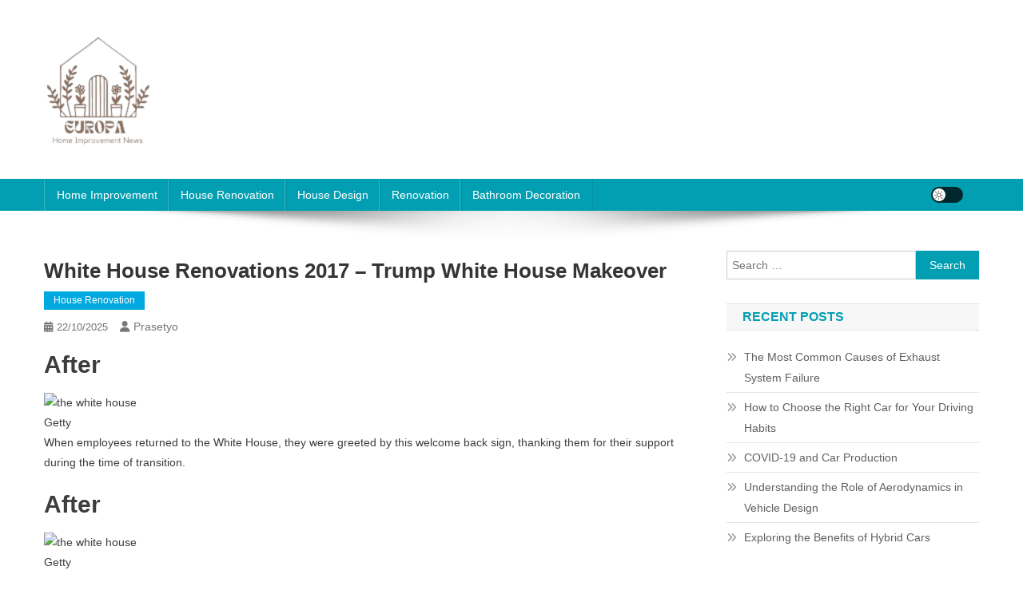

--- FILE ---
content_type: text/html; charset=UTF-8
request_url: https://europa.my.id/white-house-renovations-2017-trump-white-house-makeover.html
body_size: 20172
content:
<!doctype html><html lang="en-US" prefix="og: https://ogp.me/ns#"><head><script data-no-optimize="1">var litespeed_docref=sessionStorage.getItem("litespeed_docref");litespeed_docref&&(Object.defineProperty(document,"referrer",{get:function(){return litespeed_docref}}),sessionStorage.removeItem("litespeed_docref"));</script> <meta charset="UTF-8"><meta name="viewport" content="width=device-width, initial-scale=1"><link rel="profile" href="https://gmpg.org/xfn/11"><title>White House Renovations 2017 - Trump White House Makeover - EU</title><meta name="description" content="When employees returned to the White House, they were greeted by this welcome back sign, thanking them for their support during the time of transition."/><meta name="robots" content="index, follow, max-snippet:-1, max-video-preview:-1, max-image-preview:large"/><link rel="canonical" href="https://europa.my.id/white-house-renovations-2017-trump-white-house-makeover.html" /><meta property="og:locale" content="en_US" /><meta property="og:type" content="article" /><meta property="og:title" content="White House Renovations 2017 - Trump White House Makeover - EU" /><meta property="og:description" content="When employees returned to the White House, they were greeted by this welcome back sign, thanking them for their support during the time of transition." /><meta property="og:url" content="https://europa.my.id/white-house-renovations-2017-trump-white-house-makeover.html" /><meta property="og:site_name" content="EU" /><meta property="article:tag" content="assam type house design photo" /><meta property="article:tag" content="house design photo" /><meta property="article:section" content="House Renovation" /><meta property="article:published_time" content="2025-10-22T14:05:57+07:00" /><meta name="twitter:card" content="summary_large_image" /><meta name="twitter:title" content="White House Renovations 2017 - Trump White House Makeover - EU" /><meta name="twitter:description" content="When employees returned to the White House, they were greeted by this welcome back sign, thanking them for their support during the time of transition." /><meta name="twitter:label1" content="Written by" /><meta name="twitter:data1" content="Prasetyo" /><meta name="twitter:label2" content="Time to read" /><meta name="twitter:data2" content="1 minute" /> <script type="application/ld+json" class="rank-math-schema-pro">{"@context":"https://schema.org","@graph":[{"@type":["Person","Organization"],"@id":"https://europa.my.id/#person","name":"GH","logo":{"@type":"ImageObject","@id":"https://europa.my.id/#logo","url":"https://europa.my.id/wp-content/uploads/2024/07/cropped-s____2_-removebg-preview.png","contentUrl":"https://europa.my.id/wp-content/uploads/2024/07/cropped-s____2_-removebg-preview.png","caption":"GH","inLanguage":"en-US"},"image":{"@type":"ImageObject","@id":"https://europa.my.id/#logo","url":"https://europa.my.id/wp-content/uploads/2024/07/cropped-s____2_-removebg-preview.png","contentUrl":"https://europa.my.id/wp-content/uploads/2024/07/cropped-s____2_-removebg-preview.png","caption":"GH","inLanguage":"en-US"}},{"@type":"WebSite","@id":"https://europa.my.id/#website","url":"https://europa.my.id","name":"GH","publisher":{"@id":"https://europa.my.id/#person"},"inLanguage":"en-US"},{"@type":"ImageObject","@id":"https://hips.hearstapps.com/hmg-prod/images/design-school-all-together-1599147724.jpg?crop=1xw:1xh;center,top&amp;resize=1200:*","url":"https://hips.hearstapps.com/hmg-prod/images/design-school-all-together-1599147724.jpg?crop=1xw:1xh;center,top&amp;resize=1200:*","width":"200","height":"200","inLanguage":"en-US"},{"@type":"BreadcrumbList","@id":"https://europa.my.id/white-house-renovations-2017-trump-white-house-makeover.html#breadcrumb","itemListElement":[{"@type":"ListItem","position":"1","item":{"@id":"https://europa.my.id","name":"Home"}},{"@type":"ListItem","position":"2","item":{"@id":"https://europa.my.id/category/house-renovation","name":"House Renovation"}},{"@type":"ListItem","position":"3","item":{"@id":"https://europa.my.id/white-house-renovations-2017-trump-white-house-makeover.html","name":"White House Renovations 2017 &#8211; Trump White House Makeover"}}]},{"@type":"WebPage","@id":"https://europa.my.id/white-house-renovations-2017-trump-white-house-makeover.html#webpage","url":"https://europa.my.id/white-house-renovations-2017-trump-white-house-makeover.html","name":"White House Renovations 2017 - Trump White House Makeover - EU","datePublished":"2025-10-22T14:05:57+07:00","dateModified":"2025-10-22T14:05:57+07:00","isPartOf":{"@id":"https://europa.my.id/#website"},"primaryImageOfPage":{"@id":"https://hips.hearstapps.com/hmg-prod/images/design-school-all-together-1599147724.jpg?crop=1xw:1xh;center,top&amp;resize=1200:*"},"inLanguage":"en-US","breadcrumb":{"@id":"https://europa.my.id/white-house-renovations-2017-trump-white-house-makeover.html#breadcrumb"}},{"@type":"Person","@id":"https://europa.my.id/author/prasetyo","name":"Prasetyo","url":"https://europa.my.id/author/prasetyo","image":{"@type":"ImageObject","@id":"https://secure.gravatar.com/avatar/878a048e06d6d0503f84665fd4e01679193a59026490fe7af11df282fef1c053?s=96&amp;d=mm&amp;r=g","url":"https://secure.gravatar.com/avatar/878a048e06d6d0503f84665fd4e01679193a59026490fe7af11df282fef1c053?s=96&amp;d=mm&amp;r=g","caption":"Prasetyo","inLanguage":"en-US"},"sameAs":["https://europa.my.id/"]},{"@type":"BlogPosting","headline":"White House Renovations 2017 - Trump White House Makeover - EU","datePublished":"2025-10-22T14:05:57+07:00","dateModified":"2025-10-22T14:05:57+07:00","articleSection":"House Renovation","author":{"@id":"https://europa.my.id/author/prasetyo","name":"Prasetyo"},"publisher":{"@id":"https://europa.my.id/#person"},"description":"When employees returned to the White House, they were greeted by this welcome back sign, thanking them for their support during the time of transition.","name":"White House Renovations 2017 - Trump White House Makeover - EU","@id":"https://europa.my.id/white-house-renovations-2017-trump-white-house-makeover.html#richSnippet","isPartOf":{"@id":"https://europa.my.id/white-house-renovations-2017-trump-white-house-makeover.html#webpage"},"image":{"@id":"https://hips.hearstapps.com/hmg-prod/images/design-school-all-together-1599147724.jpg?crop=1xw:1xh;center,top&amp;resize=1200:*"},"inLanguage":"en-US","mainEntityOfPage":{"@id":"https://europa.my.id/white-house-renovations-2017-trump-white-house-makeover.html#webpage"}}]}</script> <link rel='dns-prefetch' href='//fonts.googleapis.com' /><link rel="alternate" type="application/rss+xml" title="EU &raquo; Feed" href="https://europa.my.id/feed" /><link rel="alternate" title="oEmbed (JSON)" type="application/json+oembed" href="https://europa.my.id/wp-json/oembed/1.0/embed?url=https%3A%2F%2Feuropa.my.id%2Fwhite-house-renovations-2017-trump-white-house-makeover.html" /><link rel="alternate" title="oEmbed (XML)" type="text/xml+oembed" href="https://europa.my.id/wp-json/oembed/1.0/embed?url=https%3A%2F%2Feuropa.my.id%2Fwhite-house-renovations-2017-trump-white-house-makeover.html&#038;format=xml" /><style id='wp-img-auto-sizes-contain-inline-css' type='text/css'>img:is([sizes=auto i],[sizes^="auto," i]){contain-intrinsic-size:3000px 1500px}
/*# sourceURL=wp-img-auto-sizes-contain-inline-css */</style><link data-optimized="2" rel="stylesheet" href="https://europa.my.id/wp-content/litespeed/css/febd1f705f45d9dabb40b3b339d7c934.css?ver=9f3d2" /><style id='wp-emoji-styles-inline-css' type='text/css'>img.wp-smiley, img.emoji {
		display: inline !important;
		border: none !important;
		box-shadow: none !important;
		height: 1em !important;
		width: 1em !important;
		margin: 0 0.07em !important;
		vertical-align: -0.1em !important;
		background: none !important;
		padding: 0 !important;
	}
/*# sourceURL=wp-emoji-styles-inline-css */</style><style id='global-styles-inline-css' type='text/css'>:root{--wp--preset--aspect-ratio--square: 1;--wp--preset--aspect-ratio--4-3: 4/3;--wp--preset--aspect-ratio--3-4: 3/4;--wp--preset--aspect-ratio--3-2: 3/2;--wp--preset--aspect-ratio--2-3: 2/3;--wp--preset--aspect-ratio--16-9: 16/9;--wp--preset--aspect-ratio--9-16: 9/16;--wp--preset--color--black: #000000;--wp--preset--color--cyan-bluish-gray: #abb8c3;--wp--preset--color--white: #ffffff;--wp--preset--color--pale-pink: #f78da7;--wp--preset--color--vivid-red: #cf2e2e;--wp--preset--color--luminous-vivid-orange: #ff6900;--wp--preset--color--luminous-vivid-amber: #fcb900;--wp--preset--color--light-green-cyan: #7bdcb5;--wp--preset--color--vivid-green-cyan: #00d084;--wp--preset--color--pale-cyan-blue: #8ed1fc;--wp--preset--color--vivid-cyan-blue: #0693e3;--wp--preset--color--vivid-purple: #9b51e0;--wp--preset--gradient--vivid-cyan-blue-to-vivid-purple: linear-gradient(135deg,rgb(6,147,227) 0%,rgb(155,81,224) 100%);--wp--preset--gradient--light-green-cyan-to-vivid-green-cyan: linear-gradient(135deg,rgb(122,220,180) 0%,rgb(0,208,130) 100%);--wp--preset--gradient--luminous-vivid-amber-to-luminous-vivid-orange: linear-gradient(135deg,rgb(252,185,0) 0%,rgb(255,105,0) 100%);--wp--preset--gradient--luminous-vivid-orange-to-vivid-red: linear-gradient(135deg,rgb(255,105,0) 0%,rgb(207,46,46) 100%);--wp--preset--gradient--very-light-gray-to-cyan-bluish-gray: linear-gradient(135deg,rgb(238,238,238) 0%,rgb(169,184,195) 100%);--wp--preset--gradient--cool-to-warm-spectrum: linear-gradient(135deg,rgb(74,234,220) 0%,rgb(151,120,209) 20%,rgb(207,42,186) 40%,rgb(238,44,130) 60%,rgb(251,105,98) 80%,rgb(254,248,76) 100%);--wp--preset--gradient--blush-light-purple: linear-gradient(135deg,rgb(255,206,236) 0%,rgb(152,150,240) 100%);--wp--preset--gradient--blush-bordeaux: linear-gradient(135deg,rgb(254,205,165) 0%,rgb(254,45,45) 50%,rgb(107,0,62) 100%);--wp--preset--gradient--luminous-dusk: linear-gradient(135deg,rgb(255,203,112) 0%,rgb(199,81,192) 50%,rgb(65,88,208) 100%);--wp--preset--gradient--pale-ocean: linear-gradient(135deg,rgb(255,245,203) 0%,rgb(182,227,212) 50%,rgb(51,167,181) 100%);--wp--preset--gradient--electric-grass: linear-gradient(135deg,rgb(202,248,128) 0%,rgb(113,206,126) 100%);--wp--preset--gradient--midnight: linear-gradient(135deg,rgb(2,3,129) 0%,rgb(40,116,252) 100%);--wp--preset--font-size--small: 13px;--wp--preset--font-size--medium: 20px;--wp--preset--font-size--large: 36px;--wp--preset--font-size--x-large: 42px;--wp--preset--spacing--20: 0.44rem;--wp--preset--spacing--30: 0.67rem;--wp--preset--spacing--40: 1rem;--wp--preset--spacing--50: 1.5rem;--wp--preset--spacing--60: 2.25rem;--wp--preset--spacing--70: 3.38rem;--wp--preset--spacing--80: 5.06rem;--wp--preset--shadow--natural: 6px 6px 9px rgba(0, 0, 0, 0.2);--wp--preset--shadow--deep: 12px 12px 50px rgba(0, 0, 0, 0.4);--wp--preset--shadow--sharp: 6px 6px 0px rgba(0, 0, 0, 0.2);--wp--preset--shadow--outlined: 6px 6px 0px -3px rgb(255, 255, 255), 6px 6px rgb(0, 0, 0);--wp--preset--shadow--crisp: 6px 6px 0px rgb(0, 0, 0);}:where(.is-layout-flex){gap: 0.5em;}:where(.is-layout-grid){gap: 0.5em;}body .is-layout-flex{display: flex;}.is-layout-flex{flex-wrap: wrap;align-items: center;}.is-layout-flex > :is(*, div){margin: 0;}body .is-layout-grid{display: grid;}.is-layout-grid > :is(*, div){margin: 0;}:where(.wp-block-columns.is-layout-flex){gap: 2em;}:where(.wp-block-columns.is-layout-grid){gap: 2em;}:where(.wp-block-post-template.is-layout-flex){gap: 1.25em;}:where(.wp-block-post-template.is-layout-grid){gap: 1.25em;}.has-black-color{color: var(--wp--preset--color--black) !important;}.has-cyan-bluish-gray-color{color: var(--wp--preset--color--cyan-bluish-gray) !important;}.has-white-color{color: var(--wp--preset--color--white) !important;}.has-pale-pink-color{color: var(--wp--preset--color--pale-pink) !important;}.has-vivid-red-color{color: var(--wp--preset--color--vivid-red) !important;}.has-luminous-vivid-orange-color{color: var(--wp--preset--color--luminous-vivid-orange) !important;}.has-luminous-vivid-amber-color{color: var(--wp--preset--color--luminous-vivid-amber) !important;}.has-light-green-cyan-color{color: var(--wp--preset--color--light-green-cyan) !important;}.has-vivid-green-cyan-color{color: var(--wp--preset--color--vivid-green-cyan) !important;}.has-pale-cyan-blue-color{color: var(--wp--preset--color--pale-cyan-blue) !important;}.has-vivid-cyan-blue-color{color: var(--wp--preset--color--vivid-cyan-blue) !important;}.has-vivid-purple-color{color: var(--wp--preset--color--vivid-purple) !important;}.has-black-background-color{background-color: var(--wp--preset--color--black) !important;}.has-cyan-bluish-gray-background-color{background-color: var(--wp--preset--color--cyan-bluish-gray) !important;}.has-white-background-color{background-color: var(--wp--preset--color--white) !important;}.has-pale-pink-background-color{background-color: var(--wp--preset--color--pale-pink) !important;}.has-vivid-red-background-color{background-color: var(--wp--preset--color--vivid-red) !important;}.has-luminous-vivid-orange-background-color{background-color: var(--wp--preset--color--luminous-vivid-orange) !important;}.has-luminous-vivid-amber-background-color{background-color: var(--wp--preset--color--luminous-vivid-amber) !important;}.has-light-green-cyan-background-color{background-color: var(--wp--preset--color--light-green-cyan) !important;}.has-vivid-green-cyan-background-color{background-color: var(--wp--preset--color--vivid-green-cyan) !important;}.has-pale-cyan-blue-background-color{background-color: var(--wp--preset--color--pale-cyan-blue) !important;}.has-vivid-cyan-blue-background-color{background-color: var(--wp--preset--color--vivid-cyan-blue) !important;}.has-vivid-purple-background-color{background-color: var(--wp--preset--color--vivid-purple) !important;}.has-black-border-color{border-color: var(--wp--preset--color--black) !important;}.has-cyan-bluish-gray-border-color{border-color: var(--wp--preset--color--cyan-bluish-gray) !important;}.has-white-border-color{border-color: var(--wp--preset--color--white) !important;}.has-pale-pink-border-color{border-color: var(--wp--preset--color--pale-pink) !important;}.has-vivid-red-border-color{border-color: var(--wp--preset--color--vivid-red) !important;}.has-luminous-vivid-orange-border-color{border-color: var(--wp--preset--color--luminous-vivid-orange) !important;}.has-luminous-vivid-amber-border-color{border-color: var(--wp--preset--color--luminous-vivid-amber) !important;}.has-light-green-cyan-border-color{border-color: var(--wp--preset--color--light-green-cyan) !important;}.has-vivid-green-cyan-border-color{border-color: var(--wp--preset--color--vivid-green-cyan) !important;}.has-pale-cyan-blue-border-color{border-color: var(--wp--preset--color--pale-cyan-blue) !important;}.has-vivid-cyan-blue-border-color{border-color: var(--wp--preset--color--vivid-cyan-blue) !important;}.has-vivid-purple-border-color{border-color: var(--wp--preset--color--vivid-purple) !important;}.has-vivid-cyan-blue-to-vivid-purple-gradient-background{background: var(--wp--preset--gradient--vivid-cyan-blue-to-vivid-purple) !important;}.has-light-green-cyan-to-vivid-green-cyan-gradient-background{background: var(--wp--preset--gradient--light-green-cyan-to-vivid-green-cyan) !important;}.has-luminous-vivid-amber-to-luminous-vivid-orange-gradient-background{background: var(--wp--preset--gradient--luminous-vivid-amber-to-luminous-vivid-orange) !important;}.has-luminous-vivid-orange-to-vivid-red-gradient-background{background: var(--wp--preset--gradient--luminous-vivid-orange-to-vivid-red) !important;}.has-very-light-gray-to-cyan-bluish-gray-gradient-background{background: var(--wp--preset--gradient--very-light-gray-to-cyan-bluish-gray) !important;}.has-cool-to-warm-spectrum-gradient-background{background: var(--wp--preset--gradient--cool-to-warm-spectrum) !important;}.has-blush-light-purple-gradient-background{background: var(--wp--preset--gradient--blush-light-purple) !important;}.has-blush-bordeaux-gradient-background{background: var(--wp--preset--gradient--blush-bordeaux) !important;}.has-luminous-dusk-gradient-background{background: var(--wp--preset--gradient--luminous-dusk) !important;}.has-pale-ocean-gradient-background{background: var(--wp--preset--gradient--pale-ocean) !important;}.has-electric-grass-gradient-background{background: var(--wp--preset--gradient--electric-grass) !important;}.has-midnight-gradient-background{background: var(--wp--preset--gradient--midnight) !important;}.has-small-font-size{font-size: var(--wp--preset--font-size--small) !important;}.has-medium-font-size{font-size: var(--wp--preset--font-size--medium) !important;}.has-large-font-size{font-size: var(--wp--preset--font-size--large) !important;}.has-x-large-font-size{font-size: var(--wp--preset--font-size--x-large) !important;}
/*# sourceURL=global-styles-inline-css */</style><style id='classic-theme-styles-inline-css' type='text/css'>/*! This file is auto-generated */
.wp-block-button__link{color:#fff;background-color:#32373c;border-radius:9999px;box-shadow:none;text-decoration:none;padding:calc(.667em + 2px) calc(1.333em + 2px);font-size:1.125em}.wp-block-file__button{background:#32373c;color:#fff;text-decoration:none}
/*# sourceURL=/wp-includes/css/classic-themes.min.css */</style> <script type="litespeed/javascript" data-src="https://europa.my.id/wp-includes/js/jquery/jquery.min.js?ver=3.7.1" id="jquery-core-js"></script> <link rel="https://api.w.org/" href="https://europa.my.id/wp-json/" /><link rel="alternate" title="JSON" type="application/json" href="https://europa.my.id/wp-json/wp/v2/posts/31854" /><link rel="EditURI" type="application/rsd+xml" title="RSD" href="https://europa.my.id/xmlrpc.php?rsd" /><meta name="generator" content="WordPress 6.9" /><link rel='shortlink' href='https://europa.my.id/?p=31854' /><link rel='dns-prefetch' href='https://i0.wp.com/'><link rel='preconnect' href='https://i0.wp.com/' crossorigin><link rel='dns-prefetch' href='https://i1.wp.com/'><link rel='preconnect' href='https://i1.wp.com/' crossorigin><link rel='dns-prefetch' href='https://i2.wp.com/'><link rel='preconnect' href='https://i2.wp.com/' crossorigin><link rel='dns-prefetch' href='https://i3.wp.com/'><link rel='preconnect' href='https://i3.wp.com/' crossorigin><link rel="icon" href="https://europa.my.id/wp-content/uploads/2024/07/cropped-s____2_-removebg-preview.png" sizes="32x32" /><link rel="icon" href="https://europa.my.id/wp-content/uploads/2024/07/cropped-s____2_-removebg-preview.png" sizes="192x192" /><link rel="apple-touch-icon" href="https://europa.my.id/wp-content/uploads/2024/07/cropped-s____2_-removebg-preview.png" /><meta name="msapplication-TileImage" content="https://europa.my.id/wp-content/uploads/2024/07/cropped-s____2_-removebg-preview.png" />
<style type="text/css">.category-button.np-cat-144 a{background:#00a9e0}.category-button.np-cat-144 a:hover{background:#0077ae}.np-block-title .np-cat-144{color:#00a9e0}.category-button.np-cat-67 a{background:#00a9e0}.category-button.np-cat-67 a:hover{background:#0077ae}.np-block-title .np-cat-67{color:#00a9e0}.category-button.np-cat-113 a{background:#00a9e0}.category-button.np-cat-113 a:hover{background:#0077ae}.np-block-title .np-cat-113{color:#00a9e0}.category-button.np-cat-80 a{background:#00a9e0}.category-button.np-cat-80 a:hover{background:#0077ae}.np-block-title .np-cat-80{color:#00a9e0}.category-button.np-cat-168 a{background:#00a9e0}.category-button.np-cat-168 a:hover{background:#0077ae}.np-block-title .np-cat-168{color:#00a9e0}.category-button.np-cat-137 a{background:#00a9e0}.category-button.np-cat-137 a:hover{background:#0077ae}.np-block-title .np-cat-137{color:#00a9e0}.navigation .nav-links a,.bttn,button,input[type='button'],input[type='reset'],input[type='submit'],.navigation .nav-links a:hover,.bttn:hover,button,input[type='button']:hover,input[type='reset']:hover,input[type='submit']:hover,.widget_search .search-submit,.edit-link .post-edit-link,.reply .comment-reply-link,.np-top-header-wrap,.np-header-menu-wrapper,#site-navigation ul.sub-menu,#site-navigation ul.children,.np-header-menu-wrapper::before,.np-header-menu-wrapper::after,.np-header-search-wrapper .search-form-main .search-submit,.news_portal_slider .lSAction > a:hover,.news_portal_default_tabbed ul.widget-tabs li,.np-full-width-title-nav-wrap .carousel-nav-action .carousel-controls:hover,.news_portal_social_media .social-link a,.np-archive-more .np-button:hover,.error404 .page-title,#np-scrollup,.news_portal_featured_slider .slider-posts .lSAction > a:hover,div.wpforms-container-full .wpforms-form input[type='submit'],div.wpforms-container-full .wpforms-form button[type='submit'],div.wpforms-container-full .wpforms-form .wpforms-page-button,div.wpforms-container-full .wpforms-form input[type='submit']:hover,div.wpforms-container-full .wpforms-form button[type='submit']:hover,div.wpforms-container-full .wpforms-form .wpforms-page-button:hover,.widget.widget_tag_cloud a:hover{background:#029FB2}
.home .np-home-icon a,.np-home-icon a:hover,#site-navigation ul li:hover > a,#site-navigation ul li.current-menu-item > a,#site-navigation ul li.current_page_item > a,#site-navigation ul li.current-menu-ancestor > a,#site-navigation ul li.focus > a,.news_portal_default_tabbed ul.widget-tabs li.ui-tabs-active,.news_portal_default_tabbed ul.widget-tabs li:hover,.menu-toggle:hover,.menu-toggle:focus{background:#006d80}
.np-header-menu-block-wrap::before,.np-header-menu-block-wrap::after{border-right-color:#006d80}
a,a:hover,a:focus,a:active,.widget a:hover,.widget a:hover::before,.widget li:hover::before,.entry-footer a:hover,.comment-author .fn .url:hover,#cancel-comment-reply-link,#cancel-comment-reply-link:before,.logged-in-as a,.np-slide-content-wrap .post-title a:hover,#top-footer .widget a:hover,#top-footer .widget a:hover:before,#top-footer .widget li:hover:before,.news_portal_featured_posts .np-single-post .np-post-content .np-post-title a:hover,.news_portal_fullwidth_posts .np-single-post .np-post-title a:hover,.news_portal_block_posts .layout3 .np-primary-block-wrap .np-single-post .np-post-title a:hover,.news_portal_featured_posts .layout2 .np-single-post-wrap .np-post-content .np-post-title a:hover,.np-block-title,.widget-title,.page-header .page-title,.np-related-title,.np-post-meta span:hover,.np-post-meta span a:hover,.news_portal_featured_posts .layout2 .np-single-post-wrap .np-post-content .np-post-meta span:hover,.news_portal_featured_posts .layout2 .np-single-post-wrap .np-post-content .np-post-meta span a:hover,.np-post-title.small-size a:hover,#footer-navigation ul li a:hover,.entry-title a:hover,.entry-meta span a:hover,.entry-meta span:hover,.np-post-meta span:hover,.np-post-meta span a:hover,.news_portal_featured_posts .np-single-post-wrap .np-post-content .np-post-meta span:hover,.news_portal_featured_posts .np-single-post-wrap .np-post-content .np-post-meta span a:hover,.news_portal_featured_slider .featured-posts .np-single-post .np-post-content .np-post-title a:hover,.news-portal-search-results-wrap .news-portal-search-article-item .news-portal-search-post-element .posted-on:hover a,.news-portal-search-results-wrap .news-portal-search-article-item .news-portal-search-post-element .posted-on:hover:before,.news-portal-search-results-wrap .news-portal-search-article-item .news-portal-search-post-element .news-portal-search-post-title a:hover,.np-block-title,.widget-title,.page-header .page-title,.np-related-title,.widget_block .wp-block-group__inner-container > h1,.widget_block .wp-block-group__inner-container > h2,.widget_block .wp-block-group__inner-container > h3,.widget_block .wp-block-group__inner-container > h4,.widget_block .wp-block-group__inner-container > h5,.widget_block .wp-block-group__inner-container > h6{color:#029FB2}
.site-mode--dark .news_portal_featured_posts .np-single-post-wrap .np-post-content .np-post-title a:hover,.site-mode--dark .np-post-title.large-size a:hover,.site-mode--dark .np-post-title.small-size a:hover,.site-mode--dark .news-ticker-title>a:hover,.site-mode--dark .np-archive-post-content-wrapper .entry-title a:hover,.site-mode--dark h1.entry-title:hover,.site-mode--dark .news_portal_block_posts .layout4 .np-post-title a:hover{color:#029FB2}
.navigation .nav-links a,.bttn,button,input[type='button'],input[type='reset'],input[type='submit'],.widget_search .search-submit,.np-archive-more .np-button:hover,.widget.widget_tag_cloud a:hover{border-color:#029FB2}
.comment-list .comment-body,.np-header-search-wrapper .search-form-main{border-top-color:#029FB2}
.np-header-search-wrapper .search-form-main:before{border-bottom-color:#029FB2}
@media (max-width:768px){#site-navigation,.main-small-navigation li.current-menu-item > .sub-toggle i{background:#029FB2 !important}}
.news-portal-wave .np-rect,.news-portal-three-bounce .np-child,.news-portal-folding-cube .np-cube:before{background-color:#029FB2}
.site-title,.site-description{position:absolute;clip:rect(1px,1px,1px,1px)}</style></head><body class="wp-singular post-template-default single single-post postid-31854 single-format-standard wp-custom-logo wp-theme-news-portal right-sidebar fullwidth_layout site-mode--light"><div id="page" class="site"><a class="skip-link screen-reader-text" href="#content">Skip to content</a><header id="masthead" class="site-header" role="banner"><div class="np-logo-section-wrapper"><div class="mt-container"><div class="site-branding"><a href="https://europa.my.id/" class="custom-logo-link" rel="home"><img data-lazyloaded="1" src="[data-uri]" width="136" height="144" data-src="https://europa.my.id/wp-content/uploads/2024/07/cropped-s____2_-removebg-preview.png" class="custom-logo" alt="EU" decoding="async" /></a><p class="site-title"><a href="https://europa.my.id/" rel="home">EU</a></p><p class="site-description">Home Improtvement News</p></div><div class="np-header-ads-area"></div></div></div><div id="np-menu-wrap" class="np-header-menu-wrapper"><div class="np-header-menu-block-wrap"><div class="mt-container"><div class="mt-header-menu-wrap">
<a href="javascript:void(0)" class="menu-toggle hide"><i class="fa fa-navicon"> </i> </a><nav id="site-navigation" class="main-navigation" role="navigation"><div class="menu-secondary-menu-container"><ul id="primary-menu" class="menu"><li id="menu-item-31956" class="menu-item menu-item-type-taxonomy menu-item-object-category menu-item-31956"><a href="https://europa.my.id/category/home-improvement">Home Improvement</a></li><li id="menu-item-31957" class="menu-item menu-item-type-taxonomy menu-item-object-category current-post-ancestor current-menu-parent current-post-parent menu-item-31957"><a href="https://europa.my.id/category/house-renovation">House Renovation</a></li><li id="menu-item-31958" class="menu-item menu-item-type-taxonomy menu-item-object-category menu-item-31958"><a href="https://europa.my.id/category/house-design">House Design</a></li><li id="menu-item-31959" class="menu-item menu-item-type-taxonomy menu-item-object-category menu-item-31959"><a href="https://europa.my.id/category/renovation">Renovation</a></li><li id="menu-item-31960" class="menu-item menu-item-type-taxonomy menu-item-object-category menu-item-31960"><a href="https://europa.my.id/category/bathroom-decoration">Bathroom Decoration</a></li></ul></div></nav></div><div class="np-icon-elements-wrapper"><div id="np-site-mode-wrap" class="np-icon-elements">
<a id="mode-switcher" class="light-mode" data-site-mode="light-mode" href="#">
<span class="site-mode-icon">site mode button</span>
</a></div></div></div></div></div></header><div id="content" class="site-content"><div class="mt-container"><div class="mt-single-content-wrapper"><div id="primary" class="content-area"><main id="main" class="site-main" role="main"><article id="post-31854" class="post-31854 post type-post status-publish format-standard hentry category-house-renovation tag-assam-type-house-design-photo tag-house-design-photo"><div class="np-article-thumb"></div><header class="entry-header"><h1 class="entry-title">White House Renovations 2017 &#8211; Trump White House Makeover</h1><div class="post-cats-list">
<span class="category-button np-cat-80"><a href="https://europa.my.id/category/house-renovation">House Renovation</a></span></div><div class="entry-meta">
<span class="posted-on"><a href="https://europa.my.id/white-house-renovations-2017-trump-white-house-makeover.html" rel="bookmark"><time class="entry-date published updated" datetime="2025-10-22T14:05:57+07:00">22/10/2025</time></a></span><span class="byline"><span class="author vcard"><a class="url fn n" href="https://europa.my.id/author/prasetyo">Prasetyo</a></span></span></div></header><div class="entry-content"><div id="main-content"><header class="css-1ix6ib8 e1f1sunr9"><section data-lazy-id="P0-3"/></header><div data-journey-body="listicle" class="listicle-container content-container listicle-body-content css-4rmlxi e13lia4i20"><section class="css-t6ry6e e13lia4i18"><section data-journey-listicle-slide="true" class="css-1xl6iji e16kmapv8"><div data-journey-content="true" class="listicle-slides css-1s3b3kt e16kmapv7"><div class="css-189pu4y e16kmapv6"><h2 class="css-181zjbn e16kmapv5">After</h2><div class="css-1fd2tur eutn2uj2"><div class="css-7jdyxr e1nfup6f1"><img data-lazyloaded="1" src="[data-uri]" data-srcset="https://hips.hearstapps.com/hbu.h-cdn.co/assets/17/34/4000x2666/after-lobby.jpg?resize=640:* 640w, https://hips.hearstapps.com/hbu.h-cdn.co/assets/17/34/4000x2666/after-lobby.jpg?resize=980:* 980w" alt="the white house" data-cy="slide-image-1" data-src="https://hips.hearstapps.com/hbu.h-cdn.co/assets/17/34/4000x2666/after-lobby.jpg?resize=980:*" title="the white house" width="5568" height="3712" decoding="async" loading="lazy"/><figcaption class="css-1am3yn9 e1g9hcy40"><span class="css-1uwe2j1 e1geg53v2">Getty</span></figcaption></div></div><div class="css-tmj2mr e16kmapv3"><div class="css-1dyyuz2 e16kmapv4"><p class="css-1nd4gv7 emevuu60">When employees returned to the White House, they were greeted by this welcome back sign, thanking them for their support during the time of transition.</p></div></div></div></div></section><section data-journey-listicle-slide="true" class="css-1xl6iji e16kmapv8"><div data-journey-content="true" class="listicle-slides css-1s3b3kt e16kmapv7"><div class="css-189pu4y e16kmapv6"><h2 class="css-181zjbn e16kmapv5">After</h2><div class="css-1fd2tur eutn2uj2"><div class="css-7jdyxr e1nfup6f1"><img data-lazyloaded="1" src="[data-uri]" data-srcset="https://hips.hearstapps.com/hbu.h-cdn.co/assets/17/34/4000x2666/after-oval-office.jpg?resize=640:* 640w, https://hips.hearstapps.com/hbu.h-cdn.co/assets/17/34/4000x2666/after-oval-office.jpg?resize=980:* 980w" alt="the white house" data-cy="slide-image-2" data-src="https://hips.hearstapps.com/hbu.h-cdn.co/assets/17/34/4000x2666/after-oval-office.jpg?resize=980:*" title="the white house" width="5568" height="3712" decoding="async" loading="lazy"/><figcaption class="css-1am3yn9 e1g9hcy40"><span class="css-1uwe2j1 e1geg53v2">Getty</span></figcaption></div></div><div class="css-tmj2mr e16kmapv3"><div class="css-1dyyuz2 e16kmapv4"><p class="css-1nd4gv7 emevuu60">The most noticeable change in the Oval Office is the new wallpaper.  Previously, the walls were covered in a yellow striped paper, and now a neutral gray pattern lets other decorative elements, like the gold curtains and American flags, take center stage.</p></div></div></div></div></section><section data-journey-listicle-slide="true" class="css-1xl6iji e16kmapv8"><div data-journey-content="true" class="listicle-slides css-1s3b3kt e16kmapv7"><div class="css-189pu4y e16kmapv6"><h2 class="css-181zjbn e16kmapv5">After</h2><div class="css-1fd2tur eutn2uj2"><div class="css-7jdyxr e1nfup6f1"><img data-lazyloaded="1" src="[data-uri]" data-srcset="https://hips.hearstapps.com/hbu.h-cdn.co/assets/17/34/4000x2666/after-office.jpg?resize=640:* 640w, https://hips.hearstapps.com/hbu.h-cdn.co/assets/17/34/4000x2666/after-office.jpg?resize=980:* 980w" alt="the white house" data-cy="slide-image-3" data-src="https://hips.hearstapps.com/hbu.h-cdn.co/assets/17/34/4000x2666/after-office.jpg?resize=980:*" title="the white house" width="5493" height="3662" decoding="async" loading="lazy"/><figcaption class="css-1am3yn9 e1g9hcy40"><span class="css-1uwe2j1 e1geg53v2">Getty</span></figcaption></div></div><div class="css-tmj2mr e16kmapv3"><div class="css-1dyyuz2 e16kmapv4"><p class="css-1nd4gv7 emevuu60">As for the Roosevelt Room, a new gray and white carpet was laid on the ground.</p></div></div></div></div></section></section><div data-journey-unblur="true"><div data-journey-unblur="true" class="gpt-breaker-container breaker-ad breaker-ad listicle-slide-list-ad eutn2uj1 css-aq2ysh e1spmc110"><p>Advertisement &#8211; Continue Reading Below</p></div></div><section class="css-t6ry6e e13lia4i18"><section data-journey-listicle-slide="true" class="css-1xl6iji e16kmapv8"><div data-journey-content="true" class="listicle-slides css-1s3b3kt e16kmapv7"><div class="css-189pu4y e16kmapv6"><h2 class="css-181zjbn e16kmapv5">After</h2><div class="css-1fd2tur eutn2uj2"><div class="css-7jdyxr e1nfup6f1"><img data-lazyloaded="1" src="[data-uri]" data-srcset="https://hips.hearstapps.com/hbu.h-cdn.co/assets/17/34/4000x2666/after-office-2.jpg?resize=640:* 640w, https://hips.hearstapps.com/hbu.h-cdn.co/assets/17/34/4000x2666/after-office-2.jpg?resize=980:* 980w" alt="the white house" data-cy="slide-image-4" data-src="https://hips.hearstapps.com/hbu.h-cdn.co/assets/17/34/4000x2666/after-office-2.jpg?resize=980:*" title="the white house" width="5568" height="3712" decoding="async" loading="lazy"/><figcaption class="css-1am3yn9 e1g9hcy40"><span class="css-1uwe2j1 e1geg53v2">Getty</span></figcaption></div></div><div class="css-tmj2mr e16kmapv3"><div class="css-1dyyuz2 e16kmapv4"><p class="css-1nd4gv7 emevuu60">The West Wing lobby got the same new carpet as seen in the Roosevelt Room, and it was also decorated with white and yellow flowers for the grand reveal.</p></div></div></div></div></section><section data-journey-listicle-slide="true" class="css-1xl6iji e16kmapv8"><div data-journey-content="true" class="listicle-slides css-1s3b3kt e16kmapv7"><div class="css-189pu4y e16kmapv6"><h2 class="css-181zjbn e16kmapv5">Before</h2><div class="css-1fd2tur eutn2uj2"><div class="css-7jdyxr e1nfup6f1"><img data-lazyloaded="1" src="[data-uri]" data-srcset="https://hips.hearstapps.com/hbu.h-cdn.co/assets/17/33/2560x1706/white-house-construction-8.jpg?resize=640:* 640w, https://hips.hearstapps.com/hbu.h-cdn.co/assets/17/33/2560x1706/white-house-construction-8.jpg?resize=980:* 980w" alt="white house" data-cy="slide-image-5" data-src="https://hips.hearstapps.com/hbu.h-cdn.co/assets/17/33/2560x1706/white-house-construction-8.jpg?resize=980:*" title="white house" width="3000" height="2000" decoding="async" loading="lazy"/><figcaption class="css-1am3yn9 e1g9hcy40"><span class="css-1uwe2j1 e1geg53v2">Getty</span></figcaption></div></div><div class="css-tmj2mr e16kmapv3"><div class="css-1dyyuz2 e16kmapv4"><p class="css-1nd4gv7 emevuu60">Just an hour after the President took off on Air Force One, all furniture was emptied out of the building and stashed in storage pods on the grounds outside of the West Wing. <span data-verified="redactor" data-redactor-tag="span" data-redactor-class="redactor-invisible-space" class="redactor-invisible-space"/></p></div></div></div></div></section><section data-journey-listicle-slide="true" class="css-1xl6iji e16kmapv8"><div data-journey-content="true" class="listicle-slides css-1s3b3kt e16kmapv7"><div class="css-189pu4y e16kmapv6"><h2 class="css-181zjbn e16kmapv5">Before</h2><div class="css-1fd2tur eutn2uj2"><div class="css-7jdyxr e1nfup6f1"><img data-lazyloaded="1" src="[data-uri]" data-srcset="https://hips.hearstapps.com/hbu.h-cdn.co/assets/17/33/2560x1706/white-house-construction-2.jpg?resize=640:* 640w, https://hips.hearstapps.com/hbu.h-cdn.co/assets/17/33/2560x1706/white-house-construction-2.jpg?resize=980:* 980w" alt="white house" data-cy="slide-image-6" data-src="https://hips.hearstapps.com/hbu.h-cdn.co/assets/17/33/2560x1706/white-house-construction-2.jpg?resize=980:*" title="white house" width="3000" height="2000" decoding="async" loading="lazy"/><figcaption class="css-1am3yn9 e1g9hcy40"><span class="css-1uwe2j1 e1geg53v2">Getty</span></figcaption></div></div><div class="css-tmj2mr e16kmapv3"><div class="css-1dyyuz2 e16kmapv4"><p class="css-1nd4gv7 emevuu60">The doorways have been roped off from West Wing staffers, who are currently working out of the Eisenhower Executive Office Building next door.</p></div></div></div></div></section></section><div data-journey-unblur="true"><div data-journey-unblur="true" class="gpt-breaker-container breaker-ad breaker-ad listicle-slide-list-ad eutn2uj1 css-aq2ysh e1spmc110"><p>Advertisement &#8211; Continue Reading Below</p></div></div><section class="css-t6ry6e e13lia4i18"><section data-journey-listicle-slide="true" class="css-1xl6iji e16kmapv8"><div data-journey-content="true" class="listicle-slides css-1s3b3kt e16kmapv7"><div class="css-189pu4y e16kmapv6"><h2 class="css-181zjbn e16kmapv5">Before</h2><div class="css-1fd2tur eutn2uj2"><div class="css-7jdyxr e1nfup6f1"><img data-lazyloaded="1" src="[data-uri]" data-srcset="https://hips.hearstapps.com/hbu.h-cdn.co/assets/17/33/2560x1706/white-house-construction-3.jpg?resize=640:* 640w, https://hips.hearstapps.com/hbu.h-cdn.co/assets/17/33/2560x1706/white-house-construction-3.jpg?resize=980:* 980w" alt="white house" data-cy="slide-image-7" data-src="https://hips.hearstapps.com/hbu.h-cdn.co/assets/17/33/2560x1706/white-house-construction-3.jpg?resize=980:*" title="white house" width="3000" height="2000" decoding="async" loading="lazy"/><figcaption class="css-1am3yn9 e1g9hcy40"><span class="css-1uwe2j1 e1geg53v2">Getty</span></figcaption></div></div><div class="css-tmj2mr e16kmapv3"><div class="css-1dyyuz2 e16kmapv4"><p class="css-1nd4gv7 emevuu60">Even though Trump gave the Oval Office a cosmetic update shortly after taking office, the room is currently covered in plastic sheeting while other upgrades take place.  We can&#8217;t help but wonder if any other major changes will happen to this historic room.</p></div></div></div></div></section><section data-journey-listicle-slide="true" class="css-1xl6iji e16kmapv8"><div data-journey-content="true" class="listicle-slides css-13j5f4r e16kmapv7"><div class="css-10fz3m9 e16kmapv6"><h2 class="css-2z2g7 e16kmapv5">Before</h2><div class="css-9g7bsl eutn2uj2"><div class="css-7jdyxr e1nfup6f1"><img data-lazyloaded="1" src="[data-uri]" data-srcset="https://hips.hearstapps.com/hbu.h-cdn.co/assets/17/33/white-house-construction-7.jpg?crop=1.0xw:1xh;center,top&amp;resize=480:* 640w, https://hips.hearstapps.com/hbu.h-cdn.co/assets/17/33/white-house-construction-7.jpg?crop=1.0xw:1xh;center,top&amp;resize=980:* 980w" alt="white house" data-cy="slide-image-8" data-src="https://hips.hearstapps.com/hbu.h-cdn.co/assets/17/33/white-house-construction-7.jpg?crop=1.0xw:1xh;center,top&amp;resize=980:*" title="white house" width="2000" height="3000" decoding="async" loading="lazy"/><figcaption class="css-1am3yn9 e1g9hcy40"><span class="css-1uwe2j1 e1geg53v2">Getty</span></figcaption></div></div><div class="css-18oiw2p e16kmapv3"><div class="css-1w7yhgv e16kmapv4"><p class="css-1nd4gv7 emevuu60">One of the biggest updates is replacing the 27-year-old heating, ventilation and air conditioning systems.  Here, air filters stand in front of the fireplace in the Oval Office.</p></div></div></div></div></section><section data-journey-listicle-slide="true" class="css-1xl6iji e16kmapv8"><div data-journey-content="true" class="listicle-slides css-1s3b3kt e16kmapv7"><div class="css-189pu4y e16kmapv6"><h2 class="css-181zjbn e16kmapv5">Before</h2><div class="css-1fd2tur eutn2uj2"><div class="css-7jdyxr e1nfup6f1"><img data-lazyloaded="1" src="[data-uri]" data-srcset="https://hips.hearstapps.com/hbu.h-cdn.co/assets/17/33/2560x1706/white-house-construction-5.jpg?resize=640:* 640w, https://hips.hearstapps.com/hbu.h-cdn.co/assets/17/33/2560x1706/white-house-construction-5.jpg?resize=980:* 980w" alt="white house" data-cy="slide-image-9" data-src="https://hips.hearstapps.com/hbu.h-cdn.co/assets/17/33/2560x1706/white-house-construction-5.jpg?resize=980:*" title="white house" width="3000" height="2000" decoding="async" loading="lazy"/><figcaption class="css-1am3yn9 e1g9hcy40"><span class="css-1uwe2j1 e1geg53v2">Getty</span></figcaption></div></div><div class="css-tmj2mr e16kmapv3"><div class="css-1dyyuz2 e16kmapv4"><p class="css-1nd4gv7 emevuu60">The Roosevelt Room is currently being used as a tool, supply and materials storage space.</p></div></div></div></div></section></section><div data-journey-unblur="true"><div data-journey-unblur="true" class="gpt-breaker-container breaker-ad breaker-ad listicle-slide-list-ad eutn2uj1 css-aq2ysh e1spmc110"><p>Advertisement &#8211; Continue Reading Below</p></div></div><section class="css-t6ry6e e13lia4i18"><section data-journey-listicle-slide="true" class="css-1xl6iji e16kmapv8"><div data-journey-content="true" class="listicle-slides css-1s3b3kt e16kmapv7"><div class="css-189pu4y e16kmapv6"><h2 class="css-181zjbn e16kmapv5">Before</h2><div class="css-1fd2tur eutn2uj2"><div class="css-7jdyxr e1nfup6f1"><img data-lazyloaded="1" src="[data-uri]" data-srcset="https://hips.hearstapps.com/hbu.h-cdn.co/assets/17/33/2560x1706/white-house-construction-4.jpg?resize=640:* 640w, https://hips.hearstapps.com/hbu.h-cdn.co/assets/17/33/2560x1706/white-house-construction-4.jpg?resize=980:* 980w" alt="white house" data-cy="slide-image-10" data-src="https://hips.hearstapps.com/hbu.h-cdn.co/assets/17/33/2560x1706/white-house-construction-4.jpg?resize=980:*" title="white house" width="3000" height="2000" decoding="async" loading="lazy"/><figcaption class="css-1am3yn9 e1g9hcy40"><span class="css-1uwe2j1 e1geg53v2">Getty</span></figcaption></div></div><div class="css-tmj2mr e16kmapv3"><div class="css-1dyyuz2 e16kmapv4"><p class="css-1nd4gv7 emevuu60">New carpeting is also being installed, including this gray and white pattern between the Lower and Upper Press Offices.</p></div></div></div></div></section><section data-journey-listicle-slide="true" class="css-1xl6iji e16kmapv8"><div data-journey-content="true" class="listicle-slides css-1s3b3kt e16kmapv7"><div class="css-189pu4y e16kmapv6"><h2 class="css-181zjbn e16kmapv5">Before</h2><div class="css-1fd2tur eutn2uj2"><div class="css-7jdyxr e1nfup6f1"><img data-lazyloaded="1" src="[data-uri]" data-srcset="https://hips.hearstapps.com/hbu.h-cdn.co/assets/17/33/2560x1706/gallery-1502727931-white-house-carpet.jpg?resize=640:* 640w, https://hips.hearstapps.com/hbu.h-cdn.co/assets/17/33/2560x1706/gallery-1502727931-white-house-carpet.jpg?resize=980:* 980w" alt="white house renovation" data-cy="slide-image-11" data-src="https://hips.hearstapps.com/hbu.h-cdn.co/assets/17/33/2560x1706/gallery-1502727931-white-house-carpet.jpg?resize=980:*" title="white house renovation" width="3000" height="2000" decoding="async" loading="lazy"/><figcaption class="css-1am3yn9 e1g9hcy40"><span class="css-1uwe2j1 e1geg53v2">Getty</span></figcaption></div></div><div class="css-tmj2mr e16kmapv3"><div class="css-1dyyuz2 e16kmapv4"><p class="css-1nd4gv7 emevuu60">A navy covering will also be laid down inside, as indicated by this roll of carpet being cut outside of the building by workers.</p></div></div></div></div></section><section data-journey-listicle-slide="true" class="css-1xl6iji e16kmapv8"><div data-journey-content="true" class="listicle-slides css-1s3b3kt e16kmapv7"><div class="css-189pu4y e16kmapv6"><h2 class="css-181zjbn e16kmapv5">Before</h2><div class="css-1fd2tur eutn2uj2"><div class="css-7jdyxr e1nfup6f1"><img data-lazyloaded="1" src="[data-uri]" data-srcset="https://hips.hearstapps.com/hbu.h-cdn.co/assets/17/33/2560x1706/white-house-construction-9.jpg?resize=640:* 640w, https://hips.hearstapps.com/hbu.h-cdn.co/assets/17/33/2560x1706/white-house-construction-9.jpg?resize=980:* 980w" alt="white house" data-cy="slide-image-12" data-src="https://hips.hearstapps.com/hbu.h-cdn.co/assets/17/33/2560x1706/white-house-construction-9.jpg?resize=980:*" title="white house" width="3000" height="2000" decoding="async" loading="lazy"/><figcaption class="css-1am3yn9 e1g9hcy40"><span class="css-1uwe2j1 e1geg53v2">Getty</span></figcaption></div></div><div class="css-tmj2mr e16kmapv3"><div class="css-1dyyuz2 e16kmapv4"><p class="css-1nd4gv7 emevuu60">The South Portico steps were rebuilt in 1952, but haven&#8217;t been repaired since — until now.  This is the first time they&#8217;ve been touched since President Dwight Eisenhower was in office.</p></div></div></div></div></section></section><div data-journey-unblur="true"><div data-journey-unblur="true" class="gpt-breaker-container breaker-ad breaker-ad listicle-slide-list-ad eutn2uj1 css-aq2ysh e1spmc110"><p>Advertisement &#8211; Continue Reading Below</p></div></div><section class="css-t6ry6e e13lia4i18"><section data-journey-listicle-slide="true" class="css-1xl6iji e16kmapv8"><div data-journey-content="true" class="listicle-slides css-1s3b3kt e16kmapv7"><div class="css-189pu4y e16kmapv6"><h2 class="css-181zjbn e16kmapv5">Before</h2><div class="css-1fd2tur eutn2uj2"><div class="css-7jdyxr e1nfup6f1"><img data-lazyloaded="1" src="[data-uri]" data-srcset="https://hips.hearstapps.com/hbu.h-cdn.co/assets/17/33/4000x2651/white-house-construction-6.jpg?resize=640:* 640w, https://hips.hearstapps.com/hbu.h-cdn.co/assets/17/33/4000x2651/white-house-construction-6.jpg?resize=980:* 980w" alt="white house" data-cy="slide-image-13" data-src="https://hips.hearstapps.com/hbu.h-cdn.co/assets/17/33/4000x2651/white-house-construction-6.jpg?resize=980:*" title="white house" width="4500" height="2983" decoding="async" loading="lazy"/><figcaption class="css-1am3yn9 e1g9hcy40"><span class="css-1uwe2j1 e1geg53v2">Getty</span></figcaption></div></div><div class="css-tmj2mr e16kmapv3"><div class="css-1dyyuz2 e16kmapv4"><p class="css-1nd4gv7 emevuu60">The lawn outside of the Brady Briefing Room is currently under construction, as well as the rest of the exterior, with updates such as new granite curbs.  Luckily, the public will actually be able to see these updates from the sidewalk outside of the grounds.</p></div></div></div></div></section></section><section class="css-t6ry6e e13lia4i18"/></div><section data-lazy-id="P0-4"><div data-embed="watch-next" class="css-1pqv15d e1a8voem5"><div data-journey-blur="partial" class="css-14vh9p e1a8voem4"><p><h6 class="css-1k8w6ny e1a8voem2"><span aria-hidden="true" class="css-0 eagam8p0"/><span class="css-0 e1a8voem1">Watch Next</span><span aria-hidden="true" class="css-0 eagam8p1"/></h6><h6 class="css-jmvjih e1a8voem0"></h6></p><div class="__resp-container css-1ui7hop e6inl0f0"><div data-embed="embed-video" class="video-player css-1tfrsvs egf3ma90"><div data-position="13" data-dock="false" data-disable-ads="false" data-muted="true" data-mobile-controls-on-desktop="false" class=" css-1d3dqod e7hrar04"><button aria-label="Play Video" class="css-172iehv e7hrar00"><img data-lazyloaded="1" src="[data-uri]" decoding="async" data-dynamic-svg="true" data-src="https://www.housebeautiful.com/_assets/design-tokens/fre/static/icons/play.db7c035.svg?primary=%2523ffffff" loading="lazy" data-testid="dynamic-svg-base" height="24" width="24" alt="Play Icon" role="img" title="Play" class="css-1nixqio e7hrar01"/></button><img data-lazyloaded="1" src="[data-uri]" alt="preview for Design School" title="Video player poster image" loading="lazy" width="2000" height="1000" decoding="async" data-nimg="1" style="color:transparent;width:100%;height:auto;" data-sizes="auto, 100vw" data-srcset="https://hips.hearstapps.com/hmg-prod/images/design-school-all-together-1599147724.jpg?crop=1xw:1xh;center,top&amp;resize=640:* 640w, https://hips.hearstapps.com/hmg-prod/images/design-school-all-together-1599147724.jpg?crop=1xw:1xh;center,top&amp;resize=980:* 980w, https://hips.hearstapps.com/hmg-prod/images/design-school-all-together-1599147724.jpg?crop=1xw:1xh;center,top&amp;resize=1024:* 1120w, https://hips.hearstapps.com/hmg-prod/images/design-school-all-together-1599147724.jpg?crop=1xw:1xh;center,top&amp;resize=1120:* 1200w, https://hips.hearstapps.com/hmg-prod/images/design-school-all-together-1599147724.jpg?crop=1xw:1xh;center,top&amp;resize=1200:* 1920w" data-src="https://hips.hearstapps.com/hmg-prod/images/design-school-all-together-1599147724.jpg?crop=1xw:1xh;center,top&amp;resize=1200:*" class="e7hrar03 css-g939jb e193vzwj0"/></div></div></div></div></div></section><div class="css-og0fgb e1spmc110"><p>Advertisement &#8211; Continue Reading Below</p></div><section data-lazy-id="P0-5"><div data-block="transporter" class="css-irsnnk e9dgbgx0"><section class=" css-vf35jy ezpcz1b0"><div class=" css-3oqygl e19qkiag2"><p>Advertisement &#8211; Continue Reading Below</p></div></section><section class=" css-8yc485 ezpcz1b0"/><section class=" css-8yc485 ezpcz1b0"/><div data-journey-unblur="true" class="gpt-breaker-container breaker-ad css-1roy3ho e1spmc110"><p>Advertisement &#8211; Continue Reading Below</p></div></div></section></div></div><footer class="entry-footer">
<span class="tags-links">Tagged <a href="https://europa.my.id/tag/assam-type-house-design-photo" rel="tag">assam type house design photo</a><a href="https://europa.my.id/tag/house-design-photo" rel="tag">house design photo</a></span></footer></article><nav class="navigation post-navigation" aria-label="Posts"><h2 class="screen-reader-text">Post navigation</h2><div class="nav-links"><div class="nav-previous"><a href="https://europa.my.id/what-renovations-are-worth-doing.html" rel="prev">What renovations are worth doing?</a></div><div class="nav-next"><a href="https://europa.my.id/62-tv-shows-about-interior-design-and-architecture-to-watch-now.html" rel="next">62 TV Shows About Interior Design and Architecture to Watch Now</a></div></div></nav><div class="np-related-section-wrapper"></div></main></div><aside id="secondary" class="widget-area" role="complementary"><section id="search-2" class="widget widget_search"><form role="search" method="get" class="search-form" action="https://europa.my.id/">
<label>
<span class="screen-reader-text">Search for:</span>
<input type="search" class="search-field" placeholder="Search &hellip;" value="" name="s" />
</label>
<input type="submit" class="search-submit" value="Search" /></form></section><section id="recent-posts-2" class="widget widget_recent_entries"><h4 class="widget-title">Recent Posts</h4><ul><li>
<a href="https://europa.my.id/the-most-common-causes-of-exhaust-system-failure.html">The Most Common Causes of Exhaust System Failure</a></li><li>
<a href="https://europa.my.id/how-to-choose-the-right-car-for-your-driving-habits.html">How to Choose the Right Car for Your Driving Habits</a></li><li>
<a href="https://europa.my.id/covid-19-and-car-production.html">COVID-19 and Car Production</a></li><li>
<a href="https://europa.my.id/understanding-the-role-of-aerodynamics-in-vehicle-design.html">Understanding the Role of Aerodynamics in Vehicle Design</a></li><li>
<a href="https://europa.my.id/exploring-the-benefits-of-hybrid-cars.html">Exploring the Benefits of Hybrid Cars</a></li></ul></section><section id="tag_cloud-2" class="widget widget_tag_cloud"><h4 class="widget-title">Tags</h4><div class="tagcloud"><a href="https://europa.my.id/tag/architecture-renovation-projects" class="tag-cloud-link tag-link-121 tag-link-position-1" style="font-size: 18.266666666667pt;" aria-label="architecture renovation projects (4 items)">architecture renovation projects</a>
<a href="https://europa.my.id/tag/art" class="tag-cloud-link tag-link-173 tag-link-position-2" style="font-size: 18.266666666667pt;" aria-label="Art (4 items)">Art</a>
<a href="https://europa.my.id/tag/automobile" class="tag-cloud-link tag-link-169 tag-link-position-3" style="font-size: 13.6pt;" aria-label="automobile (3 items)">automobile</a>
<a href="https://europa.my.id/tag/bathroom-decor-amazon" class="tag-cloud-link tag-link-147 tag-link-position-4" style="font-size: 8pt;" aria-label="bathroom decor amazon (2 items)">bathroom decor amazon</a>
<a href="https://europa.my.id/tag/bathroom-decorating-ideas-on-a-budget" class="tag-cloud-link tag-link-151 tag-link-position-5" style="font-size: 8pt;" aria-label="bathroom decorating ideas on a budget (2 items)">bathroom decorating ideas on a budget</a>
<a href="https://europa.my.id/tag/bathroom-decorating-ideas-pinterest" class="tag-cloud-link tag-link-162 tag-link-position-6" style="font-size: 8pt;" aria-label="bathroom decorating ideas pinterest (2 items)">bathroom decorating ideas pinterest</a>
<a href="https://europa.my.id/tag/bathroom-decoration" class="tag-cloud-link tag-link-145 tag-link-position-7" style="font-size: 13.6pt;" aria-label="bathroom decoration (3 items)">bathroom decoration</a>
<a href="https://europa.my.id/tag/bathroom-decoration-idea" class="tag-cloud-link tag-link-157 tag-link-position-8" style="font-size: 13.6pt;" aria-label="bathroom decoration idea (3 items)">bathroom decoration idea</a>
<a href="https://europa.my.id/tag/bathroom-decoration-pictures" class="tag-cloud-link tag-link-160 tag-link-position-9" style="font-size: 8pt;" aria-label="bathroom decoration pictures (2 items)">bathroom decoration pictures</a>
<a href="https://europa.my.id/tag/bathroom-decoration-sets" class="tag-cloud-link tag-link-163 tag-link-position-10" style="font-size: 8pt;" aria-label="bathroom decoration sets (2 items)">bathroom decoration sets</a>
<a href="https://europa.my.id/tag/bathroom-decor-pictures" class="tag-cloud-link tag-link-159 tag-link-position-11" style="font-size: 8pt;" aria-label="bathroom decor pictures (2 items)">bathroom decor pictures</a>
<a href="https://europa.my.id/tag/bathroom-wall-decor-ideas" class="tag-cloud-link tag-link-146 tag-link-position-12" style="font-size: 8pt;" aria-label="bathroom wall decor ideas (2 items)">bathroom wall decor ideas</a>
<a href="https://europa.my.id/tag/beauty" class="tag-cloud-link tag-link-207 tag-link-position-13" style="font-size: 13.6pt;" aria-label="beauty (3 items)">beauty</a>
<a href="https://europa.my.id/tag/business" class="tag-cloud-link tag-link-178 tag-link-position-14" style="font-size: 22pt;" aria-label="business (5 items)">business</a>
<a href="https://europa.my.id/tag/cute-bathroom-decor" class="tag-cloud-link tag-link-155 tag-link-position-15" style="font-size: 13.6pt;" aria-label="cute bathroom decor (3 items)">cute bathroom decor</a>
<a href="https://europa.my.id/tag/estate" class="tag-cloud-link tag-link-288 tag-link-position-16" style="font-size: 8pt;" aria-label="estate (2 items)">estate</a>
<a href="https://europa.my.id/tag/fashion" class="tag-cloud-link tag-link-254 tag-link-position-17" style="font-size: 13.6pt;" aria-label="fashion (3 items)">fashion</a>
<a href="https://europa.my.id/tag/home-improvement-on-up" class="tag-cloud-link tag-link-83 tag-link-position-18" style="font-size: 13.6pt;" aria-label="home improvement on up (3 items)">home improvement on up</a>
<a href="https://europa.my.id/tag/home-improvement-season-1-episodes" class="tag-cloud-link tag-link-72 tag-link-position-19" style="font-size: 18.266666666667pt;" aria-label="home improvement season 1 episodes (4 items)">home improvement season 1 episodes</a>
<a href="https://europa.my.id/tag/home-improvement-stores-near-me" class="tag-cloud-link tag-link-68 tag-link-position-20" style="font-size: 13.6pt;" aria-label="home improvement stores near me (3 items)">home improvement stores near me</a>
<a href="https://europa.my.id/tag/home-renovation" class="tag-cloud-link tag-link-126 tag-link-position-21" style="font-size: 13.6pt;" aria-label="home renovation (3 items)">home renovation</a>
<a href="https://europa.my.id/tag/home-renovation-meaning" class="tag-cloud-link tag-link-122 tag-link-position-22" style="font-size: 18.266666666667pt;" aria-label="home renovation meaning (4 items)">home renovation meaning</a>
<a href="https://europa.my.id/tag/house-design" class="tag-cloud-link tag-link-79 tag-link-position-23" style="font-size: 18.266666666667pt;" aria-label="house design (4 items)">house design</a>
<a href="https://europa.my.id/tag/house-design-photo" class="tag-cloud-link tag-link-84 tag-link-position-24" style="font-size: 13.6pt;" aria-label="house design photo (3 items)">house design photo</a>
<a href="https://europa.my.id/tag/house-plan-design" class="tag-cloud-link tag-link-101 tag-link-position-25" style="font-size: 13.6pt;" aria-label="house plan design (3 items)">house plan design</a>
<a href="https://europa.my.id/tag/how-to-renovate-a-house-yourself" class="tag-cloud-link tag-link-123 tag-link-position-26" style="font-size: 18.266666666667pt;" aria-label="how to renovate a house yourself (4 items)">how to renovate a house yourself</a>
<a href="https://europa.my.id/tag/india" class="tag-cloud-link tag-link-204 tag-link-position-27" style="font-size: 13.6pt;" aria-label="india (3 items)">india</a>
<a href="https://europa.my.id/tag/latest" class="tag-cloud-link tag-link-200 tag-link-position-28" style="font-size: 8pt;" aria-label="latest (2 items)">latest</a>
<a href="https://europa.my.id/tag/online" class="tag-cloud-link tag-link-257 tag-link-position-29" style="font-size: 13.6pt;" aria-label="online (3 items)">online</a>
<a href="https://europa.my.id/tag/purchasing" class="tag-cloud-link tag-link-258 tag-link-position-30" style="font-size: 13.6pt;" aria-label="purchasing (3 items)">purchasing</a>
<a href="https://europa.my.id/tag/renovating" class="tag-cloud-link tag-link-131 tag-link-position-31" style="font-size: 13.6pt;" aria-label="renovating (3 items)">renovating</a>
<a href="https://europa.my.id/tag/renovation-ideas" class="tag-cloud-link tag-link-127 tag-link-position-32" style="font-size: 22pt;" aria-label="renovation ideas (5 items)">renovation ideas</a>
<a href="https://europa.my.id/tag/renovation-inc" class="tag-cloud-link tag-link-139 tag-link-position-33" style="font-size: 18.266666666667pt;" aria-label="renovation inc (4 items)">renovation inc</a>
<a href="https://europa.my.id/tag/renovation-island" class="tag-cloud-link tag-link-142 tag-link-position-34" style="font-size: 8pt;" aria-label="renovation island (2 items)">renovation island</a>
<a href="https://europa.my.id/tag/renovation-loan" class="tag-cloud-link tag-link-124 tag-link-position-35" style="font-size: 13.6pt;" aria-label="renovation loan (3 items)">renovation loan</a>
<a href="https://europa.my.id/tag/renovation-meaning" class="tag-cloud-link tag-link-141 tag-link-position-36" style="font-size: 8pt;" aria-label="renovation meaning (2 items)">renovation meaning</a>
<a href="https://europa.my.id/tag/renovation-process" class="tag-cloud-link tag-link-114 tag-link-position-37" style="font-size: 22pt;" aria-label="renovation process (5 items)">renovation process</a>
<a href="https://europa.my.id/tag/renovation-projects" class="tag-cloud-link tag-link-115 tag-link-position-38" style="font-size: 22pt;" aria-label="renovation projects (5 items)">renovation projects</a>
<a href="https://europa.my.id/tag/renovation-restoration" class="tag-cloud-link tag-link-117 tag-link-position-39" style="font-size: 13.6pt;" aria-label="renovation restoration (3 items)">renovation restoration</a>
<a href="https://europa.my.id/tag/renovation-synonym" class="tag-cloud-link tag-link-136 tag-link-position-40" style="font-size: 13.6pt;" aria-label="renovation synonym (3 items)">renovation synonym</a>
<a href="https://europa.my.id/tag/renovation-vs-rehabilitation" class="tag-cloud-link tag-link-129 tag-link-position-41" style="font-size: 13.6pt;" aria-label="renovation vs rehabilitation (3 items)">renovation vs rehabilitation</a>
<a href="https://europa.my.id/tag/renovation-vs-remodel" class="tag-cloud-link tag-link-120 tag-link-position-42" style="font-size: 22pt;" aria-label="renovation vs remodel (5 items)">renovation vs remodel</a>
<a href="https://europa.my.id/tag/restoration-vs-renovation" class="tag-cloud-link tag-link-125 tag-link-position-43" style="font-size: 18.266666666667pt;" aria-label="restoration vs renovation (4 items)">restoration vs renovation</a>
<a href="https://europa.my.id/tag/technology" class="tag-cloud-link tag-link-297 tag-link-position-44" style="font-size: 13.6pt;" aria-label="technology (3 items)">technology</a>
<a href="https://europa.my.id/tag/types-of-renovation" class="tag-cloud-link tag-link-140 tag-link-position-45" style="font-size: 8pt;" aria-label="types of renovation (2 items)">types of renovation</a></div></section><section id="nav_menu-2" class="widget widget_nav_menu"><h4 class="widget-title">About Us</h4><div class="menu-about-us-container"><ul id="menu-about-us" class="menu"><li id="menu-item-10094" class="menu-item menu-item-type-post_type menu-item-object-page menu-item-10094"><a href="https://europa.my.id/sitemap">Sitemap</a></li><li id="menu-item-10095" class="menu-item menu-item-type-post_type menu-item-object-page menu-item-10095"><a href="https://europa.my.id/disclosure-policy">Disclosure Policy</a></li><li id="menu-item-10096" class="menu-item menu-item-type-post_type menu-item-object-page menu-item-10096"><a href="https://europa.my.id/contact-us">Contact Us</a></li></ul></div></section><section id="execphp-2" class="widget widget_execphp"><div class="execphpwidget"></div></section><section id="magenet_widget-2" class="widget widget_magenet_widget"><aside class="widget magenet_widget_box"><div class="mads-block"></div></aside></section><section id="text-2" class="widget widget_text"><div class="textwidget"><p>KAjedwhriuw024hvjbed2SORH</p></div></section></aside></div></div></div><footer id="colophon" class="site-footer" role="contentinfo"><div class="bottom-footer np-clearfix"><div class="mt-container"><div class="site-info">
<span class="np-copyright-text">
</span>
<span class="sep"> | </span>
Theme: News Portal by <a href="https://mysterythemes.com/" rel="nofollow" target="_blank">Mystery Themes</a>.</div><nav id="footer-navigation" class="footer-navigation" role="navigation"></nav></div></div></footer><div id="np-scrollup" class="animated arrow-hide"><i class="fa fa-chevron-up"></i></div></div> <script type="text/javascript">var _acic={dataProvider:10};(function(){var e=document.createElement("script");e.type="text/javascript";e.async=true;e.src="https://www.acint.net/aci.js";var t=document.getElementsByTagName("script")[0];t.parentNode.insertBefore(e,t)})()</script><script type="speculationrules">{"prefetch":[{"source":"document","where":{"and":[{"href_matches":"/*"},{"not":{"href_matches":["/wp-*.php","/wp-admin/*","/wp-content/uploads/*","/wp-content/*","/wp-content/plugins/*","/wp-content/themes/news-portal/*","/*\\?(.+)"]}},{"not":{"selector_matches":"a[rel~=\"nofollow\"]"}},{"not":{"selector_matches":".no-prefetch, .no-prefetch a"}}]},"eagerness":"conservative"}]}</script> <style id="ht-ctc-entry-animations">.ht_ctc_entry_animation{animation-duration:0.4s;animation-fill-mode:both;animation-delay:0s;animation-iteration-count:1;}			@keyframes ht_ctc_anim_corner {0% {opacity: 0;transform: scale(0);}100% {opacity: 1;transform: scale(1);}}.ht_ctc_an_entry_corner {animation-name: ht_ctc_anim_corner;animation-timing-function: cubic-bezier(0.25, 1, 0.5, 1);transform-origin: bottom var(--side, right);}</style><div class="ht-ctc ht-ctc-chat ctc-analytics ctc_wp_desktop style-2  ht_ctc_entry_animation ht_ctc_an_entry_corner " id="ht-ctc-chat"
style="display: none;  position: fixed; bottom: 15px; right: 15px;"   ><div class="ht_ctc_style ht_ctc_chat_style"><div  style="display: flex; justify-content: center; align-items: center;  " class="ctc-analytics ctc_s_2"><p class="ctc-analytics ctc_cta ctc_cta_stick ht-ctc-cta  ht-ctc-cta-hover " style="padding: 0px 16px; line-height: 1.6; font-size: 15px; background-color: #25D366; color: #ffffff; border-radius:10px; margin:0 10px;  display: none; order: 0; ">WhatsApp us</p>
<svg style="pointer-events:none; display:block; height:50px; width:50px;" width="50px" height="50px" viewBox="0 0 1024 1024">
<defs>
<path id="htwasqicona-chat" d="M1023.941 765.153c0 5.606-.171 17.766-.508 27.159-.824 22.982-2.646 52.639-5.401 66.151-4.141 20.306-10.392 39.472-18.542 55.425-9.643 18.871-21.943 35.775-36.559 50.364-14.584 14.56-31.472 26.812-50.315 36.416-16.036 8.172-35.322 14.426-55.744 18.549-13.378 2.701-42.812 4.488-65.648 5.3-9.402.336-21.564.505-27.15.505l-504.226-.081c-5.607 0-17.765-.172-27.158-.509-22.983-.824-52.639-2.646-66.152-5.4-20.306-4.142-39.473-10.392-55.425-18.542-18.872-9.644-35.775-21.944-50.364-36.56-14.56-14.584-26.812-31.471-36.415-50.314-8.174-16.037-14.428-35.323-18.551-55.744-2.7-13.378-4.487-42.812-5.3-65.649-.334-9.401-.503-21.563-.503-27.148l.08-504.228c0-5.607.171-17.766.508-27.159.825-22.983 2.646-52.639 5.401-66.151 4.141-20.306 10.391-39.473 18.542-55.426C34.154 93.24 46.455 76.336 61.07 61.747c14.584-14.559 31.472-26.812 50.315-36.416 16.037-8.172 35.324-14.426 55.745-18.549 13.377-2.701 42.812-4.488 65.648-5.3 9.402-.335 21.565-.504 27.149-.504l504.227.081c5.608 0 17.766.171 27.159.508 22.983.825 52.638 2.646 66.152 5.401 20.305 4.141 39.472 10.391 55.425 18.542 18.871 9.643 35.774 21.944 50.363 36.559 14.559 14.584 26.812 31.471 36.415 50.315 8.174 16.037 14.428 35.323 18.551 55.744 2.7 13.378 4.486 42.812 5.3 65.649.335 9.402.504 21.564.504 27.15l-.082 504.226z"/>
</defs>
<linearGradient id="htwasqiconb-chat" gradientUnits="userSpaceOnUse" x1="512.001" y1=".978" x2="512.001" y2="1025.023">
<stop offset="0" stop-color="#61fd7d"/>
<stop offset="1" stop-color="#2bb826"/>
</linearGradient>
<use xlink:href="#htwasqicona-chat" overflow="visible" style="fill: url(#htwasqiconb-chat)" fill="url(#htwasqiconb-chat)"/>
<g>
<path style="fill: #FFFFFF;" fill="#FFF" d="M783.302 243.246c-69.329-69.387-161.529-107.619-259.763-107.658-202.402 0-367.133 164.668-367.214 367.072-.026 64.699 16.883 127.854 49.017 183.522l-52.096 190.229 194.665-51.047c53.636 29.244 114.022 44.656 175.482 44.682h.151c202.382 0 367.128-164.688 367.21-367.094.039-98.087-38.121-190.319-107.452-259.706zM523.544 808.047h-.125c-54.767-.021-108.483-14.729-155.344-42.529l-11.146-6.612-115.517 30.293 30.834-112.592-7.259-11.544c-30.552-48.579-46.688-104.729-46.664-162.379.066-168.229 136.985-305.096 305.339-305.096 81.521.031 158.154 31.811 215.779 89.482s89.342 134.332 89.312 215.859c-.066 168.243-136.984 305.118-305.209 305.118zm167.415-228.515c-9.177-4.591-54.286-26.782-62.697-29.843-8.41-3.062-14.526-4.592-20.645 4.592-6.115 9.182-23.699 29.843-29.053 35.964-5.352 6.122-10.704 6.888-19.879 2.296-9.176-4.591-38.74-14.277-73.786-45.526-27.275-24.319-45.691-54.359-51.043-63.543-5.352-9.183-.569-14.146 4.024-18.72 4.127-4.109 9.175-10.713 13.763-16.069 4.587-5.355 6.117-9.183 9.175-15.304 3.059-6.122 1.529-11.479-.765-16.07-2.293-4.591-20.644-49.739-28.29-68.104-7.447-17.886-15.013-15.466-20.645-15.747-5.346-.266-11.469-.322-17.585-.322s-16.057 2.295-24.467 11.478-32.113 31.374-32.113 76.521c0 45.147 32.877 88.764 37.465 94.885 4.588 6.122 64.699 98.771 156.741 138.502 21.892 9.45 38.982 15.094 52.308 19.322 21.98 6.979 41.982 5.995 57.793 3.634 17.628-2.633 54.284-22.189 61.932-43.615 7.646-21.427 7.646-39.791 5.352-43.617-2.294-3.826-8.41-6.122-17.585-10.714z"/>
</g>
</svg></div></div></div>
<span class="ht_ctc_chat_data" data-settings="{&quot;number&quot;:&quot;6289634888810&quot;,&quot;pre_filled&quot;:&quot;&quot;,&quot;dis_m&quot;:&quot;show&quot;,&quot;dis_d&quot;:&quot;show&quot;,&quot;css&quot;:&quot;cursor: pointer; z-index: 99999999;&quot;,&quot;pos_d&quot;:&quot;position: fixed; bottom: 15px; right: 15px;&quot;,&quot;pos_m&quot;:&quot;position: fixed; bottom: 15px; right: 15px;&quot;,&quot;side_d&quot;:&quot;right&quot;,&quot;side_m&quot;:&quot;right&quot;,&quot;schedule&quot;:&quot;no&quot;,&quot;se&quot;:150,&quot;ani&quot;:&quot;no-animation&quot;,&quot;url_target_d&quot;:&quot;_blank&quot;,&quot;ga&quot;:&quot;yes&quot;,&quot;gtm&quot;:&quot;1&quot;,&quot;fb&quot;:&quot;yes&quot;,&quot;webhook_format&quot;:&quot;json&quot;,&quot;g_init&quot;:&quot;default&quot;,&quot;g_an_event_name&quot;:&quot;click to chat&quot;,&quot;gtm_event_name&quot;:&quot;Click to Chat&quot;,&quot;pixel_event_name&quot;:&quot;Click to Chat by HoliThemes&quot;}" data-rest="6c7cc89abd"></span> <script id="ht_ctc_app_js-js-extra" type="litespeed/javascript">var ht_ctc_chat_var={"number":"6289634888810","pre_filled":"","dis_m":"show","dis_d":"show","css":"cursor: pointer; z-index: 99999999;","pos_d":"position: fixed; bottom: 15px; right: 15px;","pos_m":"position: fixed; bottom: 15px; right: 15px;","side_d":"right","side_m":"right","schedule":"no","se":"150","ani":"no-animation","url_target_d":"_blank","ga":"yes","gtm":"1","fb":"yes","webhook_format":"json","g_init":"default","g_an_event_name":"click to chat","gtm_event_name":"Click to Chat","pixel_event_name":"Click to Chat by HoliThemes"};var ht_ctc_variables={"g_an_event_name":"click to chat","gtm_event_name":"Click to Chat","pixel_event_type":"trackCustom","pixel_event_name":"Click to Chat by HoliThemes","g_an_params":["g_an_param_1","g_an_param_2","g_an_param_3"],"g_an_param_1":{"key":"number","value":"{number}"},"g_an_param_2":{"key":"title","value":"{title}"},"g_an_param_3":{"key":"url","value":"{url}"},"pixel_params":["pixel_param_1","pixel_param_2","pixel_param_3","pixel_param_4"],"pixel_param_1":{"key":"Category","value":"Click to Chat for WhatsApp"},"pixel_param_2":{"key":"ID","value":"{number}"},"pixel_param_3":{"key":"Title","value":"{title}"},"pixel_param_4":{"key":"URL","value":"{url}"},"gtm_params":["gtm_param_1","gtm_param_2","gtm_param_3","gtm_param_4","gtm_param_5"],"gtm_param_1":{"key":"type","value":"chat"},"gtm_param_2":{"key":"number","value":"{number}"},"gtm_param_3":{"key":"title","value":"{title}"},"gtm_param_4":{"key":"url","value":"{url}"},"gtm_param_5":{"key":"ref","value":"dataLayer push"}}</script> <script id="news-portal-custom-script-js-extra" type="litespeed/javascript">var mtObject={"menu_sticky":"true","liveSearch":"true","ajaxUrl":"https://europa.my.id/wp-admin/admin-ajax.php","_wpnonce":"e62532aa27","inner_sticky":"true","front_sticky":"true"}</script> <script id="wp-emoji-settings" type="application/json">{"baseUrl":"https://s.w.org/images/core/emoji/17.0.2/72x72/","ext":".png","svgUrl":"https://s.w.org/images/core/emoji/17.0.2/svg/","svgExt":".svg","source":{"concatemoji":"https://europa.my.id/wp-includes/js/wp-emoji-release.min.js?ver=6.9"}}</script> <script type="module">/*  */
/*! This file is auto-generated */
const a=JSON.parse(document.getElementById("wp-emoji-settings").textContent),o=(window._wpemojiSettings=a,"wpEmojiSettingsSupports"),s=["flag","emoji"];function i(e){try{var t={supportTests:e,timestamp:(new Date).valueOf()};sessionStorage.setItem(o,JSON.stringify(t))}catch(e){}}function c(e,t,n){e.clearRect(0,0,e.canvas.width,e.canvas.height),e.fillText(t,0,0);t=new Uint32Array(e.getImageData(0,0,e.canvas.width,e.canvas.height).data);e.clearRect(0,0,e.canvas.width,e.canvas.height),e.fillText(n,0,0);const a=new Uint32Array(e.getImageData(0,0,e.canvas.width,e.canvas.height).data);return t.every((e,t)=>e===a[t])}function p(e,t){e.clearRect(0,0,e.canvas.width,e.canvas.height),e.fillText(t,0,0);var n=e.getImageData(16,16,1,1);for(let e=0;e<n.data.length;e++)if(0!==n.data[e])return!1;return!0}function u(e,t,n,a){switch(t){case"flag":return n(e,"\ud83c\udff3\ufe0f\u200d\u26a7\ufe0f","\ud83c\udff3\ufe0f\u200b\u26a7\ufe0f")?!1:!n(e,"\ud83c\udde8\ud83c\uddf6","\ud83c\udde8\u200b\ud83c\uddf6")&&!n(e,"\ud83c\udff4\udb40\udc67\udb40\udc62\udb40\udc65\udb40\udc6e\udb40\udc67\udb40\udc7f","\ud83c\udff4\u200b\udb40\udc67\u200b\udb40\udc62\u200b\udb40\udc65\u200b\udb40\udc6e\u200b\udb40\udc67\u200b\udb40\udc7f");case"emoji":return!a(e,"\ud83e\u1fac8")}return!1}function f(e,t,n,a){let r;const o=(r="undefined"!=typeof WorkerGlobalScope&&self instanceof WorkerGlobalScope?new OffscreenCanvas(300,150):document.createElement("canvas")).getContext("2d",{willReadFrequently:!0}),s=(o.textBaseline="top",o.font="600 32px Arial",{});return e.forEach(e=>{s[e]=t(o,e,n,a)}),s}function r(e){var t=document.createElement("script");t.src=e,t.defer=!0,document.head.appendChild(t)}a.supports={everything:!0,everythingExceptFlag:!0},new Promise(t=>{let n=function(){try{var e=JSON.parse(sessionStorage.getItem(o));if("object"==typeof e&&"number"==typeof e.timestamp&&(new Date).valueOf()<e.timestamp+604800&&"object"==typeof e.supportTests)return e.supportTests}catch(e){}return null}();if(!n){if("undefined"!=typeof Worker&&"undefined"!=typeof OffscreenCanvas&&"undefined"!=typeof URL&&URL.createObjectURL&&"undefined"!=typeof Blob)try{var e="postMessage("+f.toString()+"("+[JSON.stringify(s),u.toString(),c.toString(),p.toString()].join(",")+"));",a=new Blob([e],{type:"text/javascript"});const r=new Worker(URL.createObjectURL(a),{name:"wpTestEmojiSupports"});return void(r.onmessage=e=>{i(n=e.data),r.terminate(),t(n)})}catch(e){}i(n=f(s,u,c,p))}t(n)}).then(e=>{for(const n in e)a.supports[n]=e[n],a.supports.everything=a.supports.everything&&a.supports[n],"flag"!==n&&(a.supports.everythingExceptFlag=a.supports.everythingExceptFlag&&a.supports[n]);var t;a.supports.everythingExceptFlag=a.supports.everythingExceptFlag&&!a.supports.flag,a.supports.everything||((t=a.source||{}).concatemoji?r(t.concatemoji):t.wpemoji&&t.twemoji&&(r(t.twemoji),r(t.wpemoji)))});
//# sourceURL=https://europa.my.id/wp-includes/js/wp-emoji-loader.min.js
/*  */</script> <script data-no-optimize="1">window.lazyLoadOptions=Object.assign({},{threshold:300},window.lazyLoadOptions||{});!function(t,e){"object"==typeof exports&&"undefined"!=typeof module?module.exports=e():"function"==typeof define&&define.amd?define(e):(t="undefined"!=typeof globalThis?globalThis:t||self).LazyLoad=e()}(this,function(){"use strict";function e(){return(e=Object.assign||function(t){for(var e=1;e<arguments.length;e++){var n,a=arguments[e];for(n in a)Object.prototype.hasOwnProperty.call(a,n)&&(t[n]=a[n])}return t}).apply(this,arguments)}function o(t){return e({},at,t)}function l(t,e){return t.getAttribute(gt+e)}function c(t){return l(t,vt)}function s(t,e){return function(t,e,n){e=gt+e;null!==n?t.setAttribute(e,n):t.removeAttribute(e)}(t,vt,e)}function i(t){return s(t,null),0}function r(t){return null===c(t)}function u(t){return c(t)===_t}function d(t,e,n,a){t&&(void 0===a?void 0===n?t(e):t(e,n):t(e,n,a))}function f(t,e){et?t.classList.add(e):t.className+=(t.className?" ":"")+e}function _(t,e){et?t.classList.remove(e):t.className=t.className.replace(new RegExp("(^|\\s+)"+e+"(\\s+|$)")," ").replace(/^\s+/,"").replace(/\s+$/,"")}function g(t){return t.llTempImage}function v(t,e){!e||(e=e._observer)&&e.unobserve(t)}function b(t,e){t&&(t.loadingCount+=e)}function p(t,e){t&&(t.toLoadCount=e)}function n(t){for(var e,n=[],a=0;e=t.children[a];a+=1)"SOURCE"===e.tagName&&n.push(e);return n}function h(t,e){(t=t.parentNode)&&"PICTURE"===t.tagName&&n(t).forEach(e)}function a(t,e){n(t).forEach(e)}function m(t){return!!t[lt]}function E(t){return t[lt]}function I(t){return delete t[lt]}function y(e,t){var n;m(e)||(n={},t.forEach(function(t){n[t]=e.getAttribute(t)}),e[lt]=n)}function L(a,t){var o;m(a)&&(o=E(a),t.forEach(function(t){var e,n;e=a,(t=o[n=t])?e.setAttribute(n,t):e.removeAttribute(n)}))}function k(t,e,n){f(t,e.class_loading),s(t,st),n&&(b(n,1),d(e.callback_loading,t,n))}function A(t,e,n){n&&t.setAttribute(e,n)}function O(t,e){A(t,rt,l(t,e.data_sizes)),A(t,it,l(t,e.data_srcset)),A(t,ot,l(t,e.data_src))}function w(t,e,n){var a=l(t,e.data_bg_multi),o=l(t,e.data_bg_multi_hidpi);(a=nt&&o?o:a)&&(t.style.backgroundImage=a,n=n,f(t=t,(e=e).class_applied),s(t,dt),n&&(e.unobserve_completed&&v(t,e),d(e.callback_applied,t,n)))}function x(t,e){!e||0<e.loadingCount||0<e.toLoadCount||d(t.callback_finish,e)}function M(t,e,n){t.addEventListener(e,n),t.llEvLisnrs[e]=n}function N(t){return!!t.llEvLisnrs}function z(t){if(N(t)){var e,n,a=t.llEvLisnrs;for(e in a){var o=a[e];n=e,o=o,t.removeEventListener(n,o)}delete t.llEvLisnrs}}function C(t,e,n){var a;delete t.llTempImage,b(n,-1),(a=n)&&--a.toLoadCount,_(t,e.class_loading),e.unobserve_completed&&v(t,n)}function R(i,r,c){var l=g(i)||i;N(l)||function(t,e,n){N(t)||(t.llEvLisnrs={});var a="VIDEO"===t.tagName?"loadeddata":"load";M(t,a,e),M(t,"error",n)}(l,function(t){var e,n,a,o;n=r,a=c,o=u(e=i),C(e,n,a),f(e,n.class_loaded),s(e,ut),d(n.callback_loaded,e,a),o||x(n,a),z(l)},function(t){var e,n,a,o;n=r,a=c,o=u(e=i),C(e,n,a),f(e,n.class_error),s(e,ft),d(n.callback_error,e,a),o||x(n,a),z(l)})}function T(t,e,n){var a,o,i,r,c;t.llTempImage=document.createElement("IMG"),R(t,e,n),m(c=t)||(c[lt]={backgroundImage:c.style.backgroundImage}),i=n,r=l(a=t,(o=e).data_bg),c=l(a,o.data_bg_hidpi),(r=nt&&c?c:r)&&(a.style.backgroundImage='url("'.concat(r,'")'),g(a).setAttribute(ot,r),k(a,o,i)),w(t,e,n)}function G(t,e,n){var a;R(t,e,n),a=e,e=n,(t=Et[(n=t).tagName])&&(t(n,a),k(n,a,e))}function D(t,e,n){var a;a=t,(-1<It.indexOf(a.tagName)?G:T)(t,e,n)}function S(t,e,n){var a;t.setAttribute("loading","lazy"),R(t,e,n),a=e,(e=Et[(n=t).tagName])&&e(n,a),s(t,_t)}function V(t){t.removeAttribute(ot),t.removeAttribute(it),t.removeAttribute(rt)}function j(t){h(t,function(t){L(t,mt)}),L(t,mt)}function F(t){var e;(e=yt[t.tagName])?e(t):m(e=t)&&(t=E(e),e.style.backgroundImage=t.backgroundImage)}function P(t,e){var n;F(t),n=e,r(e=t)||u(e)||(_(e,n.class_entered),_(e,n.class_exited),_(e,n.class_applied),_(e,n.class_loading),_(e,n.class_loaded),_(e,n.class_error)),i(t),I(t)}function U(t,e,n,a){var o;n.cancel_on_exit&&(c(t)!==st||"IMG"===t.tagName&&(z(t),h(o=t,function(t){V(t)}),V(o),j(t),_(t,n.class_loading),b(a,-1),i(t),d(n.callback_cancel,t,e,a)))}function $(t,e,n,a){var o,i,r=(i=t,0<=bt.indexOf(c(i)));s(t,"entered"),f(t,n.class_entered),_(t,n.class_exited),o=t,i=a,n.unobserve_entered&&v(o,i),d(n.callback_enter,t,e,a),r||D(t,n,a)}function q(t){return t.use_native&&"loading"in HTMLImageElement.prototype}function H(t,o,i){t.forEach(function(t){return(a=t).isIntersecting||0<a.intersectionRatio?$(t.target,t,o,i):(e=t.target,n=t,a=o,t=i,void(r(e)||(f(e,a.class_exited),U(e,n,a,t),d(a.callback_exit,e,n,t))));var e,n,a})}function B(e,n){var t;tt&&!q(e)&&(n._observer=new IntersectionObserver(function(t){H(t,e,n)},{root:(t=e).container===document?null:t.container,rootMargin:t.thresholds||t.threshold+"px"}))}function J(t){return Array.prototype.slice.call(t)}function K(t){return t.container.querySelectorAll(t.elements_selector)}function Q(t){return c(t)===ft}function W(t,e){return e=t||K(e),J(e).filter(r)}function X(e,t){var n;(n=K(e),J(n).filter(Q)).forEach(function(t){_(t,e.class_error),i(t)}),t.update()}function t(t,e){var n,a,t=o(t);this._settings=t,this.loadingCount=0,B(t,this),n=t,a=this,Y&&window.addEventListener("online",function(){X(n,a)}),this.update(e)}var Y="undefined"!=typeof window,Z=Y&&!("onscroll"in window)||"undefined"!=typeof navigator&&/(gle|ing|ro)bot|crawl|spider/i.test(navigator.userAgent),tt=Y&&"IntersectionObserver"in window,et=Y&&"classList"in document.createElement("p"),nt=Y&&1<window.devicePixelRatio,at={elements_selector:".lazy",container:Z||Y?document:null,threshold:300,thresholds:null,data_src:"src",data_srcset:"srcset",data_sizes:"sizes",data_bg:"bg",data_bg_hidpi:"bg-hidpi",data_bg_multi:"bg-multi",data_bg_multi_hidpi:"bg-multi-hidpi",data_poster:"poster",class_applied:"applied",class_loading:"litespeed-loading",class_loaded:"litespeed-loaded",class_error:"error",class_entered:"entered",class_exited:"exited",unobserve_completed:!0,unobserve_entered:!1,cancel_on_exit:!0,callback_enter:null,callback_exit:null,callback_applied:null,callback_loading:null,callback_loaded:null,callback_error:null,callback_finish:null,callback_cancel:null,use_native:!1},ot="src",it="srcset",rt="sizes",ct="poster",lt="llOriginalAttrs",st="loading",ut="loaded",dt="applied",ft="error",_t="native",gt="data-",vt="ll-status",bt=[st,ut,dt,ft],pt=[ot],ht=[ot,ct],mt=[ot,it,rt],Et={IMG:function(t,e){h(t,function(t){y(t,mt),O(t,e)}),y(t,mt),O(t,e)},IFRAME:function(t,e){y(t,pt),A(t,ot,l(t,e.data_src))},VIDEO:function(t,e){a(t,function(t){y(t,pt),A(t,ot,l(t,e.data_src))}),y(t,ht),A(t,ct,l(t,e.data_poster)),A(t,ot,l(t,e.data_src)),t.load()}},It=["IMG","IFRAME","VIDEO"],yt={IMG:j,IFRAME:function(t){L(t,pt)},VIDEO:function(t){a(t,function(t){L(t,pt)}),L(t,ht),t.load()}},Lt=["IMG","IFRAME","VIDEO"];return t.prototype={update:function(t){var e,n,a,o=this._settings,i=W(t,o);{if(p(this,i.length),!Z&&tt)return q(o)?(e=o,n=this,i.forEach(function(t){-1!==Lt.indexOf(t.tagName)&&S(t,e,n)}),void p(n,0)):(t=this._observer,o=i,t.disconnect(),a=t,void o.forEach(function(t){a.observe(t)}));this.loadAll(i)}},destroy:function(){this._observer&&this._observer.disconnect(),K(this._settings).forEach(function(t){I(t)}),delete this._observer,delete this._settings,delete this.loadingCount,delete this.toLoadCount},loadAll:function(t){var e=this,n=this._settings;W(t,n).forEach(function(t){v(t,e),D(t,n,e)})},restoreAll:function(){var e=this._settings;K(e).forEach(function(t){P(t,e)})}},t.load=function(t,e){e=o(e);D(t,e)},t.resetStatus=function(t){i(t)},t}),function(t,e){"use strict";function n(){e.body.classList.add("litespeed_lazyloaded")}function a(){console.log("[LiteSpeed] Start Lazy Load"),o=new LazyLoad(Object.assign({},t.lazyLoadOptions||{},{elements_selector:"[data-lazyloaded]",callback_finish:n})),i=function(){o.update()},t.MutationObserver&&new MutationObserver(i).observe(e.documentElement,{childList:!0,subtree:!0,attributes:!0})}var o,i;t.addEventListener?t.addEventListener("load",a,!1):t.attachEvent("onload",a)}(window,document);</script><script data-no-optimize="1">window.litespeed_ui_events=window.litespeed_ui_events||["mouseover","click","keydown","wheel","touchmove","touchstart"];var urlCreator=window.URL||window.webkitURL;function litespeed_load_delayed_js_force(){console.log("[LiteSpeed] Start Load JS Delayed"),litespeed_ui_events.forEach(e=>{window.removeEventListener(e,litespeed_load_delayed_js_force,{passive:!0})}),document.querySelectorAll("iframe[data-litespeed-src]").forEach(e=>{e.setAttribute("src",e.getAttribute("data-litespeed-src"))}),"loading"==document.readyState?window.addEventListener("DOMContentLoaded",litespeed_load_delayed_js):litespeed_load_delayed_js()}litespeed_ui_events.forEach(e=>{window.addEventListener(e,litespeed_load_delayed_js_force,{passive:!0})});async function litespeed_load_delayed_js(){let t=[];for(var d in document.querySelectorAll('script[type="litespeed/javascript"]').forEach(e=>{t.push(e)}),t)await new Promise(e=>litespeed_load_one(t[d],e));document.dispatchEvent(new Event("DOMContentLiteSpeedLoaded")),window.dispatchEvent(new Event("DOMContentLiteSpeedLoaded"))}function litespeed_load_one(t,e){console.log("[LiteSpeed] Load ",t);var d=document.createElement("script");d.addEventListener("load",e),d.addEventListener("error",e),t.getAttributeNames().forEach(e=>{"type"!=e&&d.setAttribute("data-src"==e?"src":e,t.getAttribute(e))});let a=!(d.type="text/javascript");!d.src&&t.textContent&&(d.src=litespeed_inline2src(t.textContent),a=!0),t.after(d),t.remove(),a&&e()}function litespeed_inline2src(t){try{var d=urlCreator.createObjectURL(new Blob([t.replace(/^(?:<!--)?(.*?)(?:-->)?$/gm,"$1")],{type:"text/javascript"}))}catch(e){d="data:text/javascript;base64,"+btoa(t.replace(/^(?:<!--)?(.*?)(?:-->)?$/gm,"$1"))}return d}</script><script data-no-optimize="1">var litespeed_vary=document.cookie.replace(/(?:(?:^|.*;\s*)_lscache_vary\s*\=\s*([^;]*).*$)|^.*$/,"");litespeed_vary||fetch("/wp-content/plugins/litespeed-cache/guest.vary.php",{method:"POST",cache:"no-cache",redirect:"follow"}).then(e=>e.json()).then(e=>{console.log(e),e.hasOwnProperty("reload")&&"yes"==e.reload&&(sessionStorage.setItem("litespeed_docref",document.referrer),window.location.reload(!0))});</script><script data-optimized="1" type="litespeed/javascript" data-src="https://europa.my.id/wp-content/litespeed/js/5eb196411fcbdecaf3a2a13396131150.js?ver=9f3d2"></script><script defer src="https://static.cloudflareinsights.com/beacon.min.js/vcd15cbe7772f49c399c6a5babf22c1241717689176015" integrity="sha512-ZpsOmlRQV6y907TI0dKBHq9Md29nnaEIPlkf84rnaERnq6zvWvPUqr2ft8M1aS28oN72PdrCzSjY4U6VaAw1EQ==" data-cf-beacon='{"version":"2024.11.0","token":"5661bd2e08c74750ae0d03bab081894a","r":1,"server_timing":{"name":{"cfCacheStatus":true,"cfEdge":true,"cfExtPri":true,"cfL4":true,"cfOrigin":true,"cfSpeedBrain":true},"location_startswith":null}}' crossorigin="anonymous"></script>
</body></html>
<!-- Page optimized by LiteSpeed Cache @2026-01-21 12:35:33 -->

<!-- Page cached by LiteSpeed Cache 7.7 on 2026-01-21 12:35:33 -->
<!-- Guest Mode -->
<!-- QUIC.cloud UCSS in queue -->